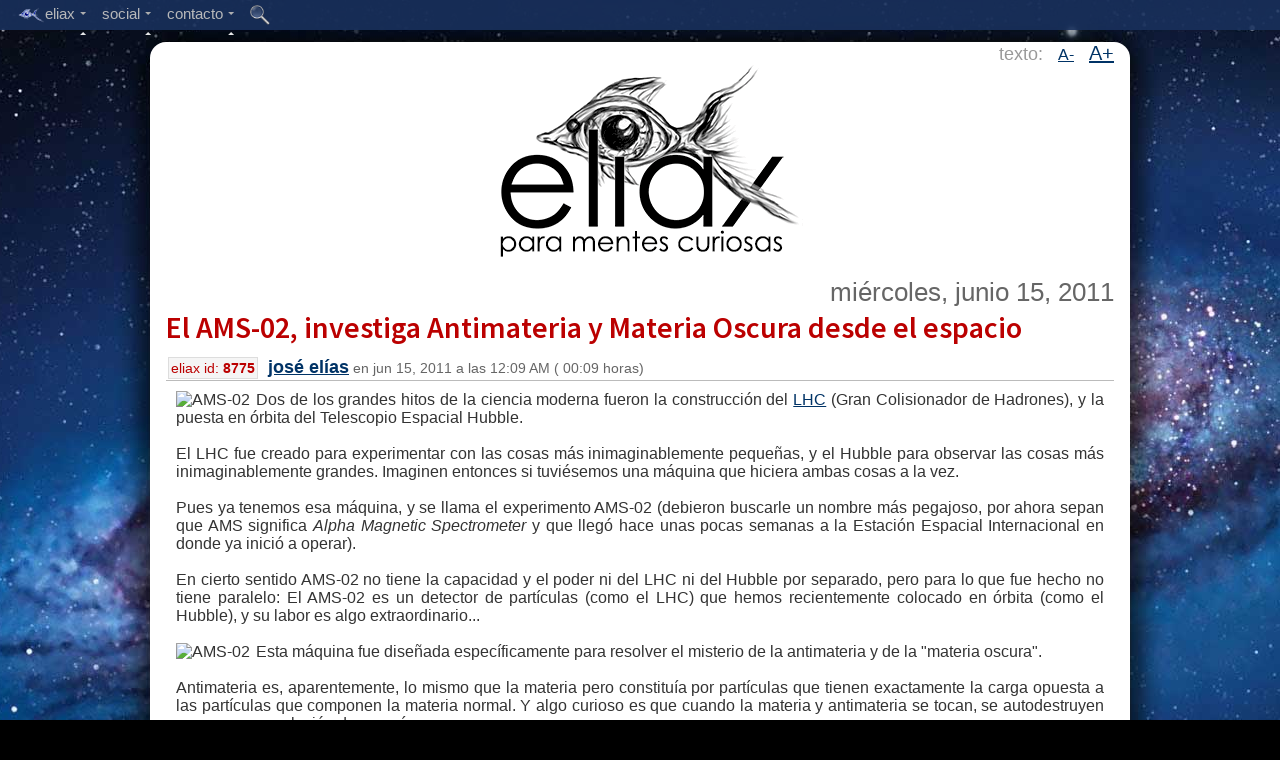

--- FILE ---
content_type: text/html;charset=UTF-8
request_url: https://www.eliax.com/index.cfm?post_id=8775
body_size: 68759
content:

 
 
	
	
	
	
	
    
	
    

	
 
	
	
 
 
 	
 	
 
 
 
 
	
 
 

 

	


 
 
 
	
	



	


 





    

    
    
        
        
            
        
        
    
    
        
    

    

    
    

    
	
	




    

    
        
    


    
    

    

    
    
    
    

    

    

    

    


    


    


    





    

    
        
        









    

    
        
    


    
    
        
        
        
        
    

    
    
    
    
    


    
    
    




    
    
    


    
    



    <!DOCTYPE html>
    <!--[if lt IE 7]>      <html class="no-js lt-ie9 lt-ie8 lt-ie7"> <![endif]-->
    <!--[if IE 7]>         <html class="no-js lt-ie9 lt-ie8"> <![endif]-->
    <!--[if IE 8]>         <html class="no-js lt-ie9"> <![endif]-->
    <!--[if gt IE 8]><!--> <html class="no-js"> <!--<![endif]--><head>
            <meta charset="utf-8">
            <meta http-equiv="X-UA-Compatible" content="IE=edge,chrome=1">
            
            <title>
                
                    :: eliax.com - El AMS-02, investiga Antimateria y Materia Oscura desde el espacio
                
            </title>
            
            
        
            
            <META NAME="description" content="eliax, Para Mentes Curiosas..." />

<META NAME="keywords" content="eliax, eliax.com, mentes curiosas, tecnologÃ­a, ciencia, Amazon, Google, Android, Nexus, Apple, iOS, Mac, OS X, iOS X, iTunes, Facebook, iPhone, iPad, iPod, Kindle Fire, video juegos, videojuegos, video-juegos, cine, film, DVD, Blu-ray, celular, mp3, HDTV, UHD, UHDTV, Ultra HD, WiFi, Bluetooth, Java, Linux, PHP, MySQL, Node.js, Samsung, Galaxy, IBM, Microsoft, Windows 8, Windows Phone 8, Skype, eBay, H.264, H.265, VoIP, Internet, Robots, gadgets, gizmos, nube, cloud computing, predicciones, arquitectura, biologÃ­a, mecÃ¡nica quÃ¡ntica, inteligencia artificial, nanotecnologÃ­a, AI, IA, Singularidad, Singularity, teorÃ­a de cuerdas, string theory, cosmos, universo, relatividad, mÃ¡quinas, inventos, ideas, cultura, pelÃ­culas, futuro, HTC, LG, Sony" />
        
            
            <meta name="viewport" content="width=device-width">
            
            
            <meta name="apple-mobile-web-app-capable" content="yes">
            

            
            

<link rel="icon" type="image/png" href="/favicon.png">
<link rel="Shortcut Icon" href="/favicon.png">

<link rel="apple-touch-icon" href="/touch-icon-iphone.png" /> 
<link rel="apple-touch-icon" sizes="72x72" href="/touch-icon-ipad.png" />
<link rel="apple-touch-icon" sizes="114x114" href="/touch-icon-iphone-retina.png" />
<link rel="apple-touch-icon" sizes="144x144" href="/touch-icon-ipad-retina.png" />

            
            
            
            <script type='text/javascript' src='//code.jquery.com/jquery-1.6.4.js'></script>
            
            
        
            
            
            
            
            <link href='//fonts.googleapis.com/css?family=Source+Sans+Pro:300,400,600' rel='stylesheet' type='text/css'>
            
            
            <script type="text/javascript">
            if (document.images) {
                img1 = new Image();
                img1.src = "http://reinventa.com/eliax/images_website/eliax_logo_top_001.gif";
            }
            </script>
            
            
            
            <script type="text/javascript">
                

                function toggleBody(aPostID)
                {
                    
                    
                    $("#body_ext_" + aPostID).show();
                    $("#body_ext_link_" + aPostID).hide();
        
                }
                
                function toggleRelated(aPostID)
                {
                    
                    
                    $("#related_ext_" + aPostID).show();
                    $("#related_ext_link_" + aPostID).hide();
        
                }
            </script>
            
            

            
            
            
            
                
                <link rel="stylesheet" type="text/css" href="/stylesheet_main_desktop.css" />	
            
            
            
            
            <link rel="alternate" type="application/rss+xml" title=":: Eliax - Para Mentes Curiosas :: - RSS/Atom Feed" href="//feedproxy.google.com/eliax">
            
            
            
            
            
            
            
            
            
            
            
            
            <script type="text/javascript" src="/Scripts/include_top_menu_002.js"></script>
            
            
            <script type="text/javascript">
            
                    $('document').ready(function(){
                        
                        
                        $('.menu').fixedMenu();
                        
                        
                        var hash_anchor = window.location.hash.substring(1);
                        if (hash_anchor != '')
                        {
                            var aTag = $("a[name='"+ hash_anchor +"']");
                            $('html,body').animate({scrollTop: aTag.offset().top-20},'slow');
                        }
                        
                        
                        
                        
                        
                        
                        // Reset Font Size
                        var originalFontSizeTitle = $('.post_title_font').css('font-size');
                        var originalFontSizeBody = $('.post_body').css('font-size');
                            $(".resetFont").click(function(){
                            $('.post_title_font').css('font-size', originalFontSizeTitle);
                            $('.post_body').css('font-size', originalFontSizeBody);
                        });
                        
                        // Increase Font Size
                        $(".increaseFont").click(function(){
                            
                            var currentFontSizeTitle = $('.post_title_font').css('font-size');
                            var currentFontSizeTitleNum = parseFloat(currentFontSizeTitle, 10);
                            var newFontSizeTitle = currentFontSizeTitleNum*1.2;
                            $('.post_title_font').css('font-size', newFontSizeTitle);
                            
                            
                            var currentFontSizeBody = $('.post_body').css('font-size');
                            var currentFontSizeBodyNum = parseFloat(currentFontSizeBody, 10);
                            var newFontSizeBody = currentFontSizeBodyNum*1.2;
                            $('.post_body').css('font-size', newFontSizeBody);
                            
                            
                            return false;
                        });
                        
                        // Decrease Font Size
                        $(".decreaseFont").click(function(){
                            
                            var currentFontSizeTitle = $('.post_title_font').css('font-size');
                            var currentFontSizeTitleNum = parseFloat(currentFontSizeTitle, 10);
                            var newFontSizeTitle = currentFontSizeTitleNum*0.8;
                            $('.post_title_font').css('font-size', newFontSizeTitle);
                            
                            
                            var currentFontSizeBody = $('.post_body').css('font-size');
                            var currentFontSizeBodyNum = parseFloat(currentFontSizeBody, 10);
                            var newFontSizeBody = currentFontSizeBodyNum*0.8;
                            $('.post_body').css('font-size', newFontSizeBody);
                            
                            return false;
                        });
                        
                        
                        
                        
                        
                        
                        
            
                    });

            </script>

            
            
            
            
            
            
            
            
            
            
            <script type="text/javascript">var switchTo5x=true;</script>
            <script type="text/javascript" src="//w.sharethis.com/button/buttons.js"></script>
            <script type="text/javascript">stLight.options({publisher: "a0da6136-123c-475c-83dc-e96fb6a8f5bd", doNotHash: true, doNotCopy: true, hashAddressBar: false, lang:'es'});</script>
            
        
        </head>
        
        
        
        <body>
        
        
        
        
        
        
        
        
        
        
        
        
        
        
        
    
    <div class="menu">
    
        <ul>
    
            
    
    		
            
           <li>
    
            <a href="#"><img src="http://reinventa.com/eliax/images_website/eye_004.png" width="27" height="16" align="absmiddle" border="0">eliax<span class="arrow"></span></a>
    
            
    
    		<ul>
    
                <li><a href="/index.cfm">inicio</a></li>
                <li><div class="mid-line"></div></li>   
                <li><a href="/acerca_de_eliax.cfm">acerca de eliax</a></li>
                <li><a href="/staff.cfm">staff de eliax</a></li>
                <li><div class="mid-line"></div></li>
                <li><a href="/maquinas_en_el_paraiso.cfm">m&aacute;quinas en el para&iacute;so</a></li>
                <li><div class="mid-line"></div></li>
                <li><a href="/indice_eliax_de_tendencias.cfm">&iacute;ndice eliax de tendencias</a></li>
				
                <li><a href="/articulos_mas_activos.cfm">art&iacute;culos m&aacute;s activos</a></li>
                
            </ul>
    
          </li>
          
    
          <li>
    
            <a href="#">social<span class="arrow"></span></a>
    
            
    
    		<ul>
    
                <li><a target="_blank" href="http://www.twitter.com/eliax">@eliax en Twitter</a></li>    
                <li><a target="_blank" href="http://www.facebook.com/groups/eliax">grupo eliax en Facebook</a></li>
                <li><a target="_blank" href="https://www.facebook.com/eliax.fans">fan page eliax en Facebook</a></li>
                <li><a target="_blank" href="http://plus.google.com/communities/101963143838553065585">comunidad eliax en Google+</a></li>
                <li><a target="_blank" href="http://www.instagram.com/eliax">eliax en Instagram</a></li>
                <li><a target="_blank" href="http://www.youtube.com/user/eliaxtv">eliax en YouTube</a></li>
                
                <li><div class="mid-line"></div></li>
                
                <li><a target="_blank" href="http://feedproxy.google.com/eliax">eliax via RSS</a></li>
    			
            </ul>
    
          </li>
          
          
          <li>
    
            <a href="#">contacto<span class="arrow"></span></a>
    
            
    
    		<ul>
    
                <li><a href="/contacto.cfm?type=1">enviar noticia a eliax</a></li>
                <li><a href="/contacto.cfm?type=2">preguntar a eliax</a></li>
                <li><a href="/contacto.cfm?type=3">invitar a eliax</a></li>
                <li><a href="/contacto.cfm?type=4">anunciar en eliax</a></li>
    
				<li><div class="mid-line"></div></li>
                
                <li><a href="/contacto.cfm?type=5">enviar sugerencia</a></li>
                <li><a href="/contacto.cfm?type=6">reportar problema</a></li>
                
                <li><div class="mid-line"></div></li>
                
                <li><a href="/contacto.cfm?type=0">mensaje gen&eacute;rico</a></li>
                
                <li><div class="mid-line"></div></li>
                
                <li><a href="mailto:contacto@eliax.com">contacto@eliax.com</a></li>
    
            </ul>
    
          </li>
          
    	
       
          <li class="single-link">
    
            <a href="/buscar.cfm"><img src="http://reinventa.com/eliax/images_website/icon_search_002.png" width="20" height="20" border="0" align="absmiddle"></a>
    
            </li>
        
        
    
	
	
        </ul>
    </div>
    
        
        
        
        
        <div id="spacer_top" style="clear:both; border:0px; padding-top:4px; height:38px; width:100%" align="center">
        </div>
    
        
        
        <div id="main_content" align="center"; style="clear:both;">
        
        
        
        
            <!--[if lt IE 7]>
                <p class="chromeframe">Est&aacute;s utilizando un navegador web obsoleto. <a href="//browsehappy.com/">Actuaqliza en este enlace tu navegador</a> o <a href="//www.google.com/chromeframe/?redirect=true">instala el Google Chrome Frame</a> como soluci&oacute;n alterna.</p>
            <![endif]-->
            
            

            <!-- Add your site or application content here -->
            
            
            
            
            
            
            
            
            
            
        
            
            
            
            
            
            
            
            
            
            
            
                
                <div style="clear:both; width:100%; align="center">
                    
                    
                    
                    
                    
                    
                    
                    
                    
                    <div id="changeFont" class="changeFontSize">texto: 
                    &nbsp;
                    
                    <a href="#" class="decreaseFont">A-</a>
                    &nbsp;
                    <a href="#" class="increaseFont">A+</a>                
                    </div>
                    
                    
                    
                    
                    
                    
                    <a href="/index.cfm" title="eliax.com"><img src="http://reinventa.com/eliax/images_website/eliax_logo_top_001.gif" width="325" height="196" alt="eliax" border="0" align="center"></a>
                    
                    
                    
                    <br>
                    
                    
                </div>
                
        
            <br>
        

        
        
        
        
            
        
        <div style="clear:both; width:100%; background-color:#FFF">
                
                
                
                    
                    
                    <div id="post_content">
                    
                    
                        
                        
                        
                        
                        
                        
                            

                            
                            


                        
                            <table class="post_table" cellpadding="0" cellspacing="0">
                            <tr>
                                <td>
                                
                                        
                                        			
        
                                            
                                            <div align="right">
                                            
                                            <span class="post_date_font">			
        miércoles, junio 15, 2011</span>
                                            
                                            
                                            
                                            </div>
                                        
                                        
                                        
                                        
                                        
                                        
                                        
                                        
                                        
                                        
                                        <div class="post_title" align="left">
                                            <span class="post_title_font"><a href="/index.cfm?post_id=8775">El AMS-02, investiga Antimateria y Materia Oscura desde el espacio</a></span><br />
                                            <span class="post_id_box">eliax id: <b>8775</b></span> 
                                            <span class="post_title_footer_font"><b><font size="+1"><a href="/staff.cfm">josé elías</a></font></b> en 			
        jun 15, 2011 a las 			
        12:09 AM (			
        00:09 horas)</span>
                                                    
                                        
                                        </div>
                                        
                                        
                                        
                                    </td>
                                </tr>
                                
                                
                                <tr>
                                    <td>
                                        
                                        
                                        
                                        <div align="justify" class="post_body">
                                            <img src="http://www.popsci.com/files/imagecache/article_image_large/articles/cargobay.jpg" align="left" class="img_post" alt="AMS-02">Dos de los grandes hitos de la ciencia moderna fueron la construcción del <a href="/index.cfm?post_id=1084" title="El LHC, ¿la creación más sublime jamás realizada por la humanidad?">LHC</a> (Gran Colisionador de Hadrones), y la puesta en órbita del Telescopio Espacial Hubble.<br /><br />El LHC fue creado para experimentar con las cosas más inimaginablemente pequeñas, y el Hubble para observar las cosas más inimaginablemente grandes. Imaginen entonces si tuviésemos una máquina que hiciera ambas cosas a la vez.<br /><br />Pues ya tenemos esa máquina, y se llama el experimento AMS-02 (debieron buscarle un nombre más pegajoso, por ahora sepan que AMS significa <i>Alpha Magnetic Spectrometer</i> y que llegó hace unas pocas semanas a la Estación Espacial Internacional en donde ya inició a operar).<br /><br />En cierto sentido AMS-02 no tiene la capacidad y el poder ni del LHC ni del Hubble por separado, pero para lo que fue hecho no tiene paralelo: El AMS-02 es un detector de partículas (como el LHC) que hemos recientemente colocado en órbita (como el Hubble), y su labor es algo extraordinario...<br /><br /><img src="http://upload.wikimedia.org/wikipedia/commons/thumb/8/80/Alpha_Magnetic_Spectrometer_-_02.jpg/250px-Alpha_Magnetic_Spectrometer_-_02.jpg" align="left" class="img_post" alt="AMS-02" />Esta máquina fue diseñada específicamente para resolver el misterio de la antimateria y de la "materia oscura".<br /><br />Antimateria es, aparentemente, lo mismo que la materia pero constituía por partículas que tienen exactamente la carga opuesta a las partículas que componen la materia normal. Y algo curioso es que cuando la materia y antimateria se tocan, se autodestruyen en una gran explosión de energía.<br /><br />Pero he aquí lo extraño: Según teorías actuales, al inicio de nuestro universo, en el momento del <i>Big Bang</i>, debió existir exactamente la misma cantidad de materia que de antimateria, por lo que si nos llevamos de lo observado (es decir, que ambas se destruyen), entonces el Universo como lo conocemos no debería existir ya que estas dos cosas debieron aniquilarse muchísimo antes de siquiera poder existir la luz en nuestro Universo.<br /><br />Obviamente, estamos aquí vivos investigando este fenómeno, por lo que "algo no anda bien" en nuestros cálculos. Por alguna razón, es posible que existiera una ultra-minúscula parte más de materia que de antimateria, y eso hizo toda la diferencia para que existiera el universo como lo conocemos.<br /><br />Otra teoría es que quizás exista antimateria todavía en grandes cantidades, incluso podrían existir galaxias enteras compuestas de antimateria, con estrellas, planetas, seres vivos, etc. O incluso otra teoría contempla que esta antimateria se desplazó a un universo paralelo.<br /><br />Sea lo que sea, la labor del AMS-02 es precisamente hacer mediciones ultra-precisas (sus instrumentos pueden detectar una anti-partícula en un mar de miles de millones de partículas), con el fin de poder afinar mejor las teorías actuales, o simplemente descartar algunas teorías y favorecer otras.<br /><br />De paso, el AMS-02 también estudiará el fenómeno de la "Materia Oscura", la cual se cree es unas 6 veces más abundante que la material visible, pero que sin embargo no la podemos detectar directamente. El AMS-02 también ayudará a descifrar el misterio de la Materia Oscura, e incluso quizás nos de pistas sobre como detectarla directamente.<br /><br />Al final del día sin embargo, los científicos de todo el mundo están bastante emocionados por este experimento, pues existe cierto positivismo de que con este instrumento vamos por fin a dar con la solución a estos curiosos acertijos que aclararían una duda más sobre nuestra existencia en el cosmos...<br /><br /><i>¡Gracias al lector Rubén Parolla por la alerta sobre el AMS-02!</i><br /><br /><a href="http://www.ams02.org/" title="">Página oficial del AMS-02</a> (versión para el público en general)<br /><br /><a href="http://ams.cern.ch/" title="">Página oficial del AMS-02</a> (versión para científicos)<br /><br /><a href="http://www.popsci.com/technology/article/2011-04/worlds-biggest-space-experiment-poised-launch-ready-find-dark-matter-and-alternate-universes" title="">artículo sobre el AMS-02</a><br /><br /><a href="http://www.nytimes.com/2010/11/17/science/space/17dark.html?_r=1&pagewanted=all" title="">artículo sobre Sam Ting, uno de los principales científicos liderando estos experimentos</a><br /><br />Video sobre anti-partículas a continuación (<a href="http://www.youtube.com/watch?v=mOKJXJ8BsSk&eurl=http://eliax.com" title="">enlace YouTube</a>)...<br /><iframe width="640" height="390" src="http://www.youtube.com/embed/mOKJXJ8BsSk?rel=0" frameborder="0" allowfullscreen></iframe><br /><br />Video sobre materia oscura a continuación (<a href="http://www.youtube.com/watch?v=pZGbopE-X2k&eurl=http://eliax.com" title="">enlace YouTube</a>)...<br /><iframe width="640" height="390" src="http://www.youtube.com/embed/pZGbopE-X2k?rel=0" frameborder="0" allowfullscreen></iframe>
                                        
                                            
                                            <br>
                                            <br>
                                            <font color="gray" size="-1">autor: <b>josé elías</b></font>
                                            
                                            
                                            
                                            
                                            
                                            
                                            
                                            
                                        </div>
                                    </td>
                                </tr>
                                
                                
                                
                                
                                
                                
                                
                                
                                
                                    
                                    
                                    
                                            
                                    

                                    
                                    
                                        
                                        <tr valign="middle">
                                            <td class="post_footer" valign="middle" align="left">             
                                                
                                                
                                            <span class="comments_count_font"><a href="/index.cfm?post_id=8775#comments"><img src="http://reinventa.com/eliax/images_website/icon_comments_005.png" border="0" align="absmiddle"> 22 comentarios</a>
                                                
                                                
                                                
                                                
                                                			
        
                                                </span>
                                                </td>
                                        </tr>
                                        
                                        <tr valign="middle">
                                            <td class="post_footer" valign="middle">
                                                
                                                
                                                <span class='st_twitter_vcount' displayText='Twitter' st_url="//www.eliax.com/index.cfm?post_id=8775" st_title="El AMS-02, investiga Antimateria y Materia Oscura desde el espacio" st_via='eliax'></span>
                                                <span class='st_facebook_vcount' displayText='Facebook' st_url="//www.eliax.com/index.cfm?post_id=8775" st_title="El AMS-02, investiga Antimateria y Materia Oscura desde el espacio"></span>
                                                <span class='st_fblike_vcount' displayText='Like' st_url="//www.eliax.com/index.cfm?post_id=8775" st_title="El AMS-02, investiga Antimateria y Materia Oscura desde el espacio"></span>
                                                
                                                
                                                
                                                
                                                
                                                
                                            </td>
                                        </tr>
                                        
                                    
                                        
                                        
                                        
                                        
                                        
                                        
                                        <tr>
                                            <td class="post_footer">
                                                    <img src="http://reinventa.com/eliax/images_website/icon_tag_000.gif" border="0"> 
                                                    
                                                    
        
        
        
        
        
        
            
            
                
            
        
            
            
                
            
        
            
            
        
        
        <a href='index.cfm?tag_id=6'>Ciencia</a> , <a href='index.cfm?tag_id=23'>Tecnología Espacial</a> , <a href='index.cfm?tag_id=35'>Videos</a>
                                                    
                                                    
                                            </td>
                                        </tr>
                                        
                                        
                                        
                                        
                                        <tr>
                                            <td valign="top" align="left">
                                            







	
         
        <div class="related_posts_div">
            
                <b>Previamente en eliax:</b><br />
                
                    <a href="/index.cfm?post_id=1084">El LHC, ¿la creación más sublime jamás realizada por la humanidad?</a> (			
        may 24, 2006)<br />
                
                    <a href="/index.cfm?post_id=4548">Edad del Universo: 13,730 millones de años, +/- 120 millones</a> (			
        mar 8, 2008)<br />
                
                    <a href="/index.cfm?post_id=5417">Dentro de 5 minutos inicia la secuencia de inicio del LHC</a> (			
        sept 9, 2008)<br />
                
                    <a href="/index.cfm?post_id=5531">¿Por qué gastar tanto dinero en experimentos científicos? Respuesta.</a> (			
        sept 25, 2008)<br />
                
                    <a href="/index.cfm?post_id=6623">Una cita bastante conmovedora sobre el LHC</a> (			
        may 15, 2009)<br />
                
                    <a href="/index.cfm?post_id=7244">GRAN HITO EN LA CIENCIA: El LHC genera sus primeras colisiones de partículas</a> (			
        nov 23, 2009)<br />
                
                    <a href="/index.cfm?post_id=7265">Los 64 inventos (y descubrimientos) más importantes de la humanidad</a> (			
        nov 30, 2009)<br />
                
                    <a href="/index.cfm?post_id=8250">GRAN HITO: El LHC recrea un mini Big Bang similar al que dio origen a nuestro Universo</a> (			
        nov 9, 2010)<br />
                
                    <a href="/index.cfm?post_id=8272">Científicos logran atrapar anti-materia por primera vez</a> (			
        nov 17, 2010)<br />
                
                    <a href="/index.cfm?post_id=8295">GRAN HITO: El LHC recrea estado del Universo antes de existir los átomos</a> (			
        nov 26, 2010)<br />
                
                    <a href="/index.cfm?post_id=8585">El LHC podría convertirse en una máquina del tiempo</a> (			
        mar 18, 2011)<br />
                
                    <a href="/index.cfm?post_id=8638">Metamateriales simulan el Big Bang, la linea del tiempo y entropía</a> (			
        abr 11, 2011)<br />
                
                    <a href="/index.cfm?post_id=8666">Reflexiones 25: El Arca del Conocimiento Universal...</a> (			
        may 3, 2011)<br />
                
                    <a href="/index.cfm?post_id=8738">El LHC crea la materia más densa del Universo fuera de Agujeros Negros</a> (			
        may 26, 2011)<br />
                
                    <a href="/index.cfm?post_id=8770">Por que es importante que capturaran antimateria por más de 15 minutos</a> (			
        jun 10, 2011)<br />
                
                
                    <br />
                
            
            
            
                <b>Posteriormente en eliax:</b><br />
                
                    <a href="/index.cfm?post_id=8890">Descubren cinturón de anti-protones alrededor de la Tierra</a> (			
        ago 8, 2011)<br />
                
                    <a href="/index.cfm?post_id=9338">Encuentran nueva partícula: El Fermión Majorana. ¿Materia Oscura?</a> (			
        abr 14, 2012)<br />
                
                    <a href="/index.cfm?post_id=9542">EXTRAORDINARIO HITO: Científicos del CERN (LHC) anuncian Bosón de Higgs!!!</a> (			
        jul 4, 2012)<br />
                
                    <a href="/index.cfm?post_id=10122">GRAN HITO: Posible rastro de Materia Oscura del universo encontrada indirectamente</a> (			
        abr 4, 2013)<br />
                
                    <a href="/index.cfm?post_id=10686">Sobre el LHC y cómo visitarlo virtualmente por el asombroso Google Street View</a> (			
        oct 4, 2013)<br />
                
                    <a href="/index.cfm?post_id=10909">GRAN HITO: Producen el primer haz de anti-hidrógeno. Explicación eliax</a> (			
        ene 22, 2014)<br />
                
                <br />
            
        </div>
    
    
    

                                            </td>
                                        </tr>
                                        
                                        
                                        
                                
                                
                                            
                                    
                                        
                                			
        
                                
                                
                                
                                
                                
                                
                                
                                
                                
                                
                                
                                <tr>
                                    <td>
                                            <a name="comments"></a>
                                    </td>
                                </tr>
                                
            
            
                                
                                
                                                    
                                
                                
                                
                                
                                    <tr>
                                        <td>
                                            





	
    

























<br />
<b>Comentarios</b>
<hr />




<ul class="ul_comment">


	
	
	
	
	
	<li>
	<a name="c803106"></a>
	
	<div class="comment_body" align="left">
		
        <br />
		Y, como siempre, lo que se ve en películas de ciencia ficción se va haciendo posible poco a poco... :)<br />
	</div>

	
	<div class="comment_footer" align="left" >
		<a href="#c803106" title="Enlace al comentario">#1</a> 
		
	Pedro01
	
		
	 
	- junio 15, 2011
	- 02:20 AM (02:20 horas) 
	
	
	(<a href="#CommentForm" onclick="document.getElementById('reply_to_comment_id').value='803106';">responder</a>) 
	
	
	
     
	</div>
	
	

	</li>
	
	
	

	
	
	
		<ul class="ul_comment">
		
	
	
	
	<li>
	<a name="c803150"></a>
	
	<div class="comment_body" align="left">
		
        <br />
		No es mi intención trolear, me gustaría que vieran esto y después juzgasen, es un estudio que demuestra que el CALENTAMIENTO GLOBAL NO EXISTE.<br />Aquí el estudio:<br />federicoruizdelobera.blogspot.es/1293319320/<br />Y aquí el documental:<br />goo.gl/WFM80<br />
	</div>

	
	<div class="comment_footer" align="left" >
		<a href="#c803150" title="Enlace al comentario">#1.1</a> 
		
			<a href="mailto:wurifrorek[arroba]gmail.com">WuriK</a>
		
		
			
				(<a href="http://kuwra.es">enlace</a>)
			
		
	 
	- junio 16, 2011
	- 12:20 AM (00:20 horas) 
	
	
	(<a href="#CommentForm" onclick="document.getElementById('reply_to_comment_id').value='803150';">responder</a>) 
	
	
	
     
	</div>
	
	

	</li>
	
	
	

	
	
	
		
		

				
		
			</ul>
		

	
	
	
	<li>
	<a name="c803112"></a>
	
	<div class="comment_body" align="left">
		
        <br />
		Solo una pequeña correcion en el parrafo 8:<br /><br />ultra-minúscula parte más de materia que de materia...<br /><br />deberia ser:<br /><br />ultra-minúscula parte más de materia que de anti-materia.<br />
	</div>

	
	<div class="comment_footer" align="left" >
		<a href="#c803112" title="Enlace al comentario">#2</a> 
		
	Yenssen
	
		
	 
	- junio 15, 2011
	- 03:44 AM (03:44 horas) 
	
	
	(<a href="#CommentForm" onclick="document.getElementById('reply_to_comment_id').value='803112';">responder</a>) 
	
	
	
     
	</div>
	
	

	</li>
	
	
	

	
	
	
	
	
	<li>
	<a name="c803116"></a>
	
	<div class="comment_body" align="left">
		
        <br />
		al final tenian razon los griegos, lo unico que en vez de antimateria lo llamaban eter. gran articulo y gran avance<br />
	</div>

	
	<div class="comment_footer" align="left" >
		<a href="#c803116" title="Enlace al comentario">#3</a> 
		
	run-run
	
		
	 
	- junio 15, 2011
	- 06:52 AM (06:52 horas) 
	
	
	(<a href="#CommentForm" onclick="document.getElementById('reply_to_comment_id').value='803116';">responder</a>) 
	
	
	
     
	</div>
	
	

	</li>
	
	
	

	
	
	
	
	
	<li>
	<a name="c803122"></a>
	
	<div class="comment_body" align="left">
		
        <br />
		Por favor lee lo que acabas de escribir Eliax, solo hablas de hipotesis, presunciones, ocurrencias, teorias. Nunca algo concreto, obviamente porque no hay información concreta y demostrable sobre el origen del universo...o será que te niegas a aceptar la realidad sobre su creación? Los verdaderos cientificos no lo niegan en privado.<br />
	</div>

	
	<div class="comment_footer" align="left" >
		<a href="#c803122" title="Enlace al comentario">#4</a> 
		
			<a href="mailto:clarks[arroba]hotmail.com">clark</a>
		
		
	 
	- junio 15, 2011
	- 10:28 AM (10:28 horas) 
	
	
	(<a href="#CommentForm" onclick="document.getElementById('reply_to_comment_id').value='803122';">responder</a>) 
	
	
	
     
	</div>
	
	

	</li>
	
	
	

	
	
	
		<ul class="ul_comment">
		
	
	
	
	<li>
	<a name="c803126"></a>
	
	<div class="comment_body" align="left">
		
        <br />
		Obvious troll is obvious.<br />
	</div>

	
	<div class="comment_footer" align="left" >
		<a href="#c803126" title="Enlace al comentario">#4.1</a> 
		
			<a href="mailto:zequez[arroba]gmail.com">Zequez</a>
		
		
			
				(<a href="http://zequez.com">enlace</a>)
			
		
	 
	- junio 15, 2011
	- 11:13 AM (11:13 horas) 
	
	
	(<a href="#CommentForm" onclick="document.getElementById('reply_to_comment_id').value='803126';">responder</a>) 
	
	
	
     
	</div>
	
	

	</li>
	
	
	

	
	
	
	
	
	<li>
	<a name="c803129"></a>
	
	<div class="comment_body" align="left">
		
        <br />
		clark,<br /><br />Eso es precisamente lo bueno de la ciencia. Cuando no sabemos algo lo catalogamos como "hipótesis, presunciones, ocurrencias, teorias", y no hasta que se pruebe lo contrario lo convertimos en "leyes" o "fórmulas" que puedan producir predicciones y experimentos verificables por terceros.<br /><br />Lo más asombroso sin embargo es que te quejas de ello, y sin embargo en tus palabras aparentas querer decir que tu sí sabes de dónde provino el universo con total certeza.<br /><br />Así que, para beneficio de nosotros los meros mortales que no tenemos tu capacidad de ver "la realidad", ¿podrías compartir con nosotros cuál es esa "realidad" que desconocemos, y de paso POR QUÉ estás seguro de ello?<br /><br />Muchísimas gracias de antemano. Los lectores y yo esperamos con ansias tu respuesta. :)<br />
	</div>

	
	<div class="comment_footer" align="left" style="background-color:#FFC">
		<a href="#c803129" title="Enlace al comentario">#4.2</a> 
		
			<a href="mailto:contacto[arroba]eliax.com"><b>José Elías</b></a>
		
		
			
				(<a href="http://eliax.com">enlace</a>)
			
		
	 
	- junio 15, 2011
	- 12:50 PM (12:50 horas) 
	
	
	(<a href="#CommentForm" onclick="document.getElementById('reply_to_comment_id').value='803129';">responder</a>) 
	
	
	
     
	</div>
	
	

	</li>
	
	
	

	
	
	
		<ul class="ul_comment">
		
	
	
	
	<li>
	<a name="c803130"></a>
	
	<div class="comment_body" align="left">
		
        <br />
		Jajaja +1<br />
	</div>

	
	<div class="comment_footer" align="left" >
		<a href="#c803130" title="Enlace al comentario">#4.2.1</a> 
		
	feDe
	
		
	 
	- junio 15, 2011
	- 01:03 PM (13:03 horas) 
	
	
	(<a href="#CommentForm" onclick="document.getElementById('reply_to_comment_id').value='803130';">responder</a>) 
	
	
	
     
	</div>
	
	

	</li>
	
	
	

	
	
	
	
	
	<li>
	<a name="c803137"></a>
	
	<div class="comment_body" align="left">
		
        <br />
		+1. La explicación debe soportar el metodo cientifico, o sea, poder ser demostrada una y otra vez a travez de un experimento. Confiamos en ti, no nos defraudes Clark.<br />
	</div>

	
	<div class="comment_footer" align="left" >
		<a href="#c803137" title="Enlace al comentario">#4.2.2</a> 
		
	Carlos Silva
	
		
	 
	- junio 15, 2011
	- 02:50 PM (14:50 horas) 
	
	
	(<a href="#CommentForm" onclick="document.getElementById('reply_to_comment_id').value='803137';">responder</a>) 
	
	
	
     
	</div>
	
	

	</li>
	
	
	

	
	
	
		
		

				
		
			</ul>
		

	
	
	
	<li>
	<a name="c803146"></a>
	
	<div class="comment_body" align="left">
		
        <br />
		La  fe es la fe...  y la ciencia es la ciencia.<br />hoy tienen sus broncas manana quizás se den la mano.<br /><br />Te apoyo en la parte donde dices que hay muchos cientificos que son creacionistas (en secreto), en el documental "el universo elegante" ví un cientifico decir que no le gustaba la idea de que el universo surgiera de la nada.<br />-"no me gusta la nada"<br /> y luego continuo diciendo que tampoco le gustaba la idea de un universo sin un inicio. <br />-"un universo sin un inicio... es como si no tubiera una explicación"<br />Supe entonces que no simpatizaba ni con la teoria del big bang ni con teorias de universo ondulante.<br /><br />Claro ninguno de esos cientificos se atreveria a decir abiertamente que se inclina al creacionismo<br />eso si no.<br />
	</div>

	
	<div class="comment_footer" align="left" >
		<a href="#c803146" title="Enlace al comentario">#4.3</a> 
		
			<a href="mailto:dionisafe-social[arroba]yahoo.com">Dionys</a>
		
		
	 
	- junio 15, 2011
	- 09:22 PM (21:22 horas) 
	
	
	(<a href="#CommentForm" onclick="document.getElementById('reply_to_comment_id').value='803146';">responder</a>) 
	
	
	
     
	</div>
	
	

	</li>
	
	
	

	
	
	
		
		

				
		
			</ul>
		

	
	
	
	<li>
	<a name="c803125"></a>
	
	<div class="comment_body" align="left">
		
        <br />
		Me gusta la idea del Universo paralelo hecho de antimateria, como si al crear materia se generara antimateria en igual cantidad, entonces el Universo no sería más que una fluctuación del vacío, que generó energía positiva de una lado y su equivalente negativa del otro y que en realidad no existe nada.<br /><br />Obvio que no tengo ninguna base científica para apoyar esto, pero me gusta jajaja.<br /><br />A esperar para ver que descubren se ha dicho ^^<br />
	</div>

	
	<div class="comment_footer" align="left" >
		<a href="#c803125" title="Enlace al comentario">#5</a> 
		
			<a href="mailto:zequez[arroba]gmail.com">Zequez</a>
		
		
			
				(<a href="http://zequez.com">enlace</a>)
			
		
	 
	- junio 15, 2011
	- 11:13 AM (11:13 horas) 
	
	
	(<a href="#CommentForm" onclick="document.getElementById('reply_to_comment_id').value='803125';">responder</a>) 
	
	
	
     
	</div>
	
	

	</li>
	
	
	

	
	
	
		<ul class="ul_comment">
		
	
	
	
	<li>
	<a name="c803138"></a>
	
	<div class="comment_body" align="left">
		
        <br />
		Mmm, sería algo así como un universo Bipolar, como una barra imantada que tiene dos campos de cargas opuestas pero estan juntas en la misma barra.......por lo menos suena bien, tambien me gusta :-) Saludos.<br />
	</div>

	
	<div class="comment_footer" align="left" >
		<a href="#c803138" title="Enlace al comentario">#5.1</a> 
		
	Carlos Silva
	
		
	 
	- junio 15, 2011
	- 02:53 PM (14:53 horas) 
	
	
	(<a href="#CommentForm" onclick="document.getElementById('reply_to_comment_id').value='803138';">responder</a>) 
	
	
	
     
	</div>
	
	

	</li>
	
	
	

	
	
	
		
		

				
		
			</ul>
		

	
	
	
	<li>
	<a name="c803141"></a>
	
	<div class="comment_body" align="left">
		
        <br />
		Wao, pero por lo que he leido sobre materia oscura, todavia no se sabe nisiquiera cual es su composicion, de hecho no es perceptible a ningun isntrumento todavia, que asunto tan sofisticado es el universo.<br /><br />Tengo que dar credito a que eso de materia oscura podria ser el remanente de los choques de atomos a los que elias aveces se refiere, es decir, si somos el producto de choque de atomos, y millones de años de evolucion, eventualmente encontrariamos en la naturaleza cosas extrañas, que estan ahí pero que no parece nada organizado o con algun proposito. Es posible entonces que estemos disfrutando de los atomos que por coincidencia se combinaron para dar paso a nuestro mundo, y que la materia oscura no sea mas que aquellos atomos en en dicho choque no llegaron a organizarse.<br /><br />En el azar hay mas errores que aciertos y en el universo eso deberia mantenerse. aciertos = lo que percibimos; errores o desaciertos = Materia oscura.<br />
	</div>

	
	<div class="comment_footer" align="left" >
		<a href="#c803141" title="Enlace al comentario">#6</a> 
		
			<a href="mailto:elcompadre21[arroba]gmail.com">Robert</a>
		
		
	 
	- junio 15, 2011
	- 03:20 PM (15:20 horas) 
	
	
	(<a href="#CommentForm" onclick="document.getElementById('reply_to_comment_id').value='803141';">responder</a>) 
	
	
	
     
	</div>
	
	

	</li>
	
	
	

	
	
	
		<ul class="ul_comment">
		
	
	
	
	<li>
	<a name="c803147"></a>
	
	<div class="comment_body" align="left">
		
        <br />
		No sabemos cual es la compisición exacta de la materia oscura, pero si podemos medirla (en estimado) y conocemos algunas de sus caracteristicas, sabemos que es transparente... que ejerce un campo gravitatorio sobre las cosas...<br />
	</div>

	
	<div class="comment_footer" align="left" >
		<a href="#c803147" title="Enlace al comentario">#6.1</a> 
		
			<a href="mailto:dionisafe-social[arroba]yahoo.com">Dionys</a>
		
		
	 
	- junio 15, 2011
	- 09:29 PM (21:29 horas) 
	
	
	(<a href="#CommentForm" onclick="document.getElementById('reply_to_comment_id').value='803147';">responder</a>) 
	
	
	
     
	</div>
	
	

	</li>
	
	
	

	
	
	
		<ul class="ul_comment">
		
	
	
	
	<li>
	<a name="c803191"></a>
	
	<div class="comment_body" align="left">
		
        <br />
		el tema de la materia oscura no lo acabo de entender , simplemente no es perceptible a nuestra vision o no interactua en nada con lo que conocemos como materia ? , lo digo pensando que si estuviera repartida equitativamente deberiamos tenerla a nuestro alrededor ( nos afectaria directamente) y mas siendo tan abundante o solo se concentra en lugares lejanos al nuestro ?<br />
	</div>

	
	<div class="comment_footer" align="left" >
		<a href="#c803191" title="Enlace al comentario">#6.1.1</a> 
		
	dive
	
		
	 
	- junio 16, 2011
	- 11:05 AM (11:05 horas) 
	
	
	(<a href="#CommentForm" onclick="document.getElementById('reply_to_comment_id').value='803191';">responder</a>) 
	
	
	
     
	</div>
	
	

	</li>
	
	
	

	
	
	
		
		

				
		
			</ul>
		
			</ul>
		

	
	
	
	<li>
	<a name="c803194"></a>
	
	<div class="comment_body" align="left">
		
        <br />
		Estimados comentaristas, a veces es cuestión de razonar debidamente a partir de los hechos conocidos y de opiniones acreditadas también, por que no? No pretendo saber más que uds, cada uno tendrá sus razones y antecedentes para estar seguros de lo que "creen" pero piensen en esto: en el universo no hay caos, sino orden...<br />El estudio de la naturaleza del universo se denomina cosmología. Este término se deriva de dos palabras griegas —kosmos y logos— que indican ‘el estudio del orden o la armonía’. Es un nombre apropiado, pues orden es precisamente lo que los astrónomos encuentran, sea que investiguen el movimiento de los cuerpos celestes o la materia de la que se compone el cosmos.<br />Todo lo que hay en nuestro universo está en movimiento, pero no se trata de un movimiento errático ni imprevisible. Los planetas, las estrellas y las galaxias se mueven por el espacio siguiendo unas leyes físicas precisas, unas leyes que permiten a los científicos predecir ciertos fenómenos cósmicos con una exactitud infalible. Y por increíble que parezca, las cuatro fuerzas fundamentales que controlan el átomo más pequeño gobiernan también las galaxias más inmensas.<br />También se observa orden en la materia de la que se compone el universo. “La materia está [...] organizada en todas las escalas, desde lo muy pequeño hasta lo muy grande”, explica The Cambridge Atlas of Astronomy. Lejos de estar distribuida al azar, está estructurada de una manera ordenada: del mismo modo que existe una atracción que impide que los electrones se alejen de los protones, y los neutrones, del núcleo atómico, también existe una atracción mutua que mantiene unido un enorme cúmulo de galaxias.<br />¿Por qué se observa semejante orden y armonía en el universo? ¿Por qué existen leyes trascendentales que lo gobiernan? Además, en vista de que esas leyes tienen que haber existido antes del origen del universo —en caso contrario no podrían controlarlo—, la pregunta lógica es: ¿qué origen tienen dichas leyes?<br />
	</div>

	
	<div class="comment_footer" align="left" >
		<a href="#c803194" title="Enlace al comentario">#7</a> 
		
			<a href="mailto:clarks[arroba]hotmail.com">clark</a>
		
		
	 
	- junio 16, 2011
	- 11:41 AM (11:41 horas) 
	
	
	(<a href="#CommentForm" onclick="document.getElementById('reply_to_comment_id').value='803194';">responder</a>) 
	
	
	
     
	</div>
	
	

	</li>
	
	
	

	
	
	
	
	
	<li>
	<a name="c803196"></a>
	
	<div class="comment_body" align="left">
		
        <br />
		Ahora nos damos cuenta de que el mayor efecto de todos, el origen del universo, viola este dogma de fe”.<br />Un catedrático de la universidad de Oxford matizó un poco más la cuestión. “El origen del universo —dijo— es algo que el lector debe deducir por sí mismo, pero nuestra teoría precisa de Él.” No obstante, la Biblia deja totalmente zanjada la cuestión, pues identifica a “la primera causa” cuando dice: “En el principio Dios creó los cielos y la tierra”. (Génesis 1:1.)<br />
	</div>

	
	<div class="comment_footer" align="left" >
		<a href="#c803196" title="Enlace al comentario">#9</a> 
		
			<a href="mailto:clarks[arroba]hotmail.com">clark</a>
		
		
	 
	- junio 16, 2011
	- 11:43 AM (11:43 horas) 
	
	
	(<a href="#CommentForm" onclick="document.getElementById('reply_to_comment_id').value='803196';">responder</a>) 
	
	
	
     
	</div>
	
	

	</li>
	
	
	

	
	
	
	
	
	<li>
	<a name="c803197"></a>
	
	<div class="comment_body" align="left">
		
        <br />
		El famoso científico Isaac Newton llegó a la siguiente conclusión: “Este bellísimo sistema del sol, los planetas y los cometas solo podría dimanar del consejo y dominio de un Ser inteligente y poderoso”.<br />El físico Fred Hoyle dijo: “El origen del Universo, como la solución del cubo de Rubik, requiere una inteligencia”. La conclusión de que tiene que haber un Legislador sobrenatural está confirmada por lo que hoy se entiende acerca del origen del universo.<br />La pregunta fundamental: ¿cómo se originó el universo?<br />El físico teórico Stephen Hawking explica: “En el universo primitivo está la respuesta a la pregunta fundamental sobre el origen de todo lo que vemos hoy, incluida la vida”. ¿Cuál es exactamente el punto de vista científico actual sobre el universo primitivo?<br />En la década de los sesenta, los científicos detectaron una débil radiación de fondo que llegaba de todas partes del firmamento. Se dijo que se trataba de una reverberación procedente de la primera explosión, a la que los astrónomos denominaron Big Bang (Gran Explosión). Dicen que fue una explosión de tal envergadura, que su eco todavía podía percibirse miles de millones de años después.<br />Ahora bien, si el universo llegó a existir de repente debido a una explosión ocurrida entre 15.000 millones y 20.000 millones de años atrás —como creen hoy la mayoría de los físicos, aunque otros se oponen con vehemencia a esa teoría—, surge una pregunta crucial: ¿de dónde salió la energía original? En otras palabras, ¿qué hubo antes del Big Bang?<br />Esta es una pregunta que muchos astrónomos prefieren evitar. Uno de ellos confesó: “La ciencia ha demostrado que el mundo llegó a la existencia como resultado de fuerzas que parecen estar totalmente fuera de cualquier descripción científica. Este hecho preocupa a la ciencia porque choca con la religión científica (la religión de la causa y el efecto, la creencia de que todo efecto tiene una causa)<br />
	</div>

	
	<div class="comment_footer" align="left" >
		<a href="#c803197" title="Enlace al comentario">#10</a> 
		
			<a href="mailto:clarks[arroba]hotmail.com">clark</a>
		
		
	 
	- junio 16, 2011
	- 11:44 AM (11:44 horas) 
	
	
	(<a href="#CommentForm" onclick="document.getElementById('reply_to_comment_id').value='803197';">responder</a>) 
	
	
	
     
	</div>
	
	

	</li>
	
	
	

	
	
	
		<ul class="ul_comment">
		
	
	
	
	<li>
	<a name="c803314"></a>
	
	<div class="comment_body" align="left">
		
        <br />
		Albert Einstein probó que Newton estaba equivocado, y Einstein era ateo.<br />
	</div>

	
	<div class="comment_footer" align="left" >
		<a href="#c803314" title="Enlace al comentario">#10.1</a> 
		
	Patricio
	
		
	 
	- junio 18, 2011
	- 02:17 AM (02:17 horas) 
	
	
	(<a href="#CommentForm" onclick="document.getElementById('reply_to_comment_id').value='803314';">responder</a>) 
	
	
	
     
	</div>
	
	

	</li>
	
	
	

	
	
	
		
		

				
		
			</ul>
		

	
	
	
	<li>
	<a name="c803205"></a>
	
	<div class="comment_body" align="left">
		
        <br />
		Ahora nos damos cuenta de que el mayor efecto de todos, el origen del universo, viola este dogma de fe”.<br />Un catedrático de la universidad de Oxford matizó un poco más la cuestión. “El origen del universo —dijo— es algo que el lector debe deducir por sí mismo, pero nuestra teoría precisa de Él.” No obstante, la Biblia deja totalmente zanjada la cuestión, pues identifica a “la primera causa” cuando dice: “En el principio Dios creó los cielos y la tierra”. (Génesis 1:1.)<br />
	</div>

	
	<div class="comment_footer" align="left" >
		<a href="#c803205" title="Enlace al comentario">#11</a> 
		
			<a href="mailto:clarks[arroba]hotmail.com">clark</a>
		
		
	 
	- junio 16, 2011
	- 12:11 PM (12:11 horas) 
	
	
	(<a href="#CommentForm" onclick="document.getElementById('reply_to_comment_id').value='803205';">responder</a>) 
	
	
	
     
	</div>
	
	

	</li>
	
	
	

	
	
	
	
	
	<li>
	<a name="c803223"></a>
	
	<div class="comment_body" align="left">
		
        <br />
		Con relacion al punto de la existencia inicial en el Big Bang de la misma cantidad de materia-antimaterial, el profesor Stephen Hawking, catedratico jubilado de física teórica y cosmología, además de matemática lucasiana de la universidad de Cambridge, en su documental El universo de Sthepen Hawking: Toda la historia, esta comentando que, en efecto, luego del Big Bang existía una muy pequeña cantidad de materia frente a la antimateria, estamos hablando de una partícula por cada millón. Me explico, del choque materia-antimateria, de todas las partículas que explotaron en destellos masivos de energía, por cada millón de partículas de materia quedó sólo una. De ahí, que el universo como lo conocemos, segun establece el profesor Hawking, es, si se puede llamar así, el residuo de la enorme cantidad de particulas reinantes luego del Big Bang.<br /><br />Está interesante este aparato, y estoy ansioso por ver los resultados que arrojará, puesto que si logramos descubrir y posteriormente manipular la antimateria, podremos aprovechar la energia liberada por el choque materia-antimateria y, en un futuro, espero no muy lejano, podamos desarrollar la velocidad de curvatura o impulso WARP, que nos transportará a velocidades superlumínicas (con factores que van desde 1 hasta 21,000 veces la velocidad de la luz). Pero eso requiere de otro estudio mas profundo aca en eliax.<br /><br />Un saludo.<br />Eduardo Valdez, Republica Dominicana<br />
	</div>

	
	<div class="comment_footer" align="left" >
		<a href="#c803223" title="Enlace al comentario">#12</a> 
		
	Eduardo
	
		
	 
	- junio 16, 2011
	- 03:32 PM (15:32 horas) 
	
	
	(<a href="#CommentForm" onclick="document.getElementById('reply_to_comment_id').value='803223';">responder</a>) 
	
	
	
     
	</div>
	
	

	</li>
	
	
	

	
	
	
	
	
	<li>
	<a name="c803296"></a>
	
	<div class="comment_body" align="left">
		
        <br />
		TODAVIA ESTE MEN CREE EN EL BIG BANG! OMG!! JAJAJA<br />
	</div>

	
	<div class="comment_footer" align="left" >
		<a href="#c803296" title="Enlace al comentario">#13</a> 
		
	Ka Ele!
	
		
	 
	- junio 17, 2011
	- 04:02 PM (16:02 horas) 
	
	
	(<a href="#CommentForm" onclick="document.getElementById('reply_to_comment_id').value='803296';">responder</a>) 
	
	
	
     
	</div>
	
	

	</li>
	
	
	

</ul>








<br>
<a name="comment_box"></a>



<script type="text/javascript" language="javascript">
	function CountLeft(field, count, max) 
		{
			
			if (field.value.length > max)
				field.value = field.value.substring(0, max);
			else
				count.value = max - field.value.length;
		}
</script>


<a name="CommentForm"></a><b>A&ntilde;adir Comentario</b><br>
<hr>


<form name="form1" method="post" action="comment_add_process.cfm">

<!-- Handles Cookie Sessions -->







    <table border="0" cellspacing="2" cellpadding="2">
      <tr>
        <td nowrap="nowrap">tu nombre</td>
        <td><label>
          <input name="f_u" type="text" id="f_u" value="" size="" maxlength="30" tabindex="1"></label></td>
      </tr>
      <tr>
        <td>tu email<br />
        (opcional) </td>
        <td><label>
        <input name="f_e" type="text" id="f_e" value="" size="" maxlength="64" tabindex="1"></label></td>
      </tr>
      <tr>
        <td>web personal<br />
          (opcional)</td>
        <td><input name="f_r" type="text" id="f_r" value="" size="" maxlength="200" tabindex="2"></td>
      </tr>
      <tr>
        <td colspan="2" align="center">en respuesta a...<br />
<label>
            <select name="reply_to_comment_id" id="reply_to_comment_id" tabindex="3">
              <option value="0">...el art&iacute;culo original</option>
              
                
                
                
              <option value="803106">#1 - Pedro01 ::: Y, como siempre, lo que se ve en películ...</option>
                
                
                
              <option value="803150">&nbsp;&nbsp;&nbsp;&nbsp;#1.1 - WuriK ::: No es mi intención trolear, me gusta...</option>
                
                
                
              <option value="803112">#2 - Yenssen ::: Solo una pequeña correcion en el parrafo...</option>
                
                
                
              <option value="803116">#3 - run-run ::: al final tenian razon los griegos, lo un...</option>
                
                
                
              <option value="803122">#4 - clark ::: Por favor lee lo que acabas de escribir ...</option>
                
                
                
              <option value="803126">&nbsp;&nbsp;&nbsp;&nbsp;#4.1 - Zequez ::: Obvious troll is obvious....</option>
                
                
                
              <option value="803129">&nbsp;&nbsp;&nbsp;&nbsp;#4.2 - José Elías ::: clark,

Eso es precisamente lo bue...</option>
                
                
                
              <option value="803130">&nbsp;&nbsp;&nbsp;&nbsp;&nbsp;&nbsp;&nbsp;&nbsp;#4.2.1 - feDe ::: Jajaja +1...</option>
                
                
                
              <option value="803137">&nbsp;&nbsp;&nbsp;&nbsp;&nbsp;&nbsp;&nbsp;&nbsp;#4.2.2 - Carlos Silva ::: +1. La explicación debe soportar...</option>
                
                
                
              <option value="803146">&nbsp;&nbsp;&nbsp;&nbsp;#4.3 - Dionys ::: La  fe es la fe...  y la ciencia es ...</option>
                
                
                
              <option value="803125">#5 - Zequez ::: Me gusta la idea del Universo paralelo h...</option>
                
                
                
              <option value="803138">&nbsp;&nbsp;&nbsp;&nbsp;#5.1 - Carlos Silva ::: Mmm, sería algo así como un universo...</option>
                
                
                
              <option value="803141">#6 - Robert ::: Wao, pero por lo que he leido sobre mate...</option>
                
                
                
              <option value="803147">&nbsp;&nbsp;&nbsp;&nbsp;#6.1 - Dionys ::: No sabemos cual es la compisición ex...</option>
                
                
                
              <option value="803191">&nbsp;&nbsp;&nbsp;&nbsp;&nbsp;&nbsp;&nbsp;&nbsp;#6.1.1 - dive ::: el tema de la materia oscura no ...</option>
                
                
                
              <option value="803194">#7 - clark ::: Estimados comentaristas, a veces es cues...</option>
                
                
                
              <option value="803196">#9 - clark ::: Ahora nos damos cuenta de que el mayor e...</option>
                
                
                
              <option value="803197">#10 - clark ::: El famoso científico Isaac Newton llegó ...</option>
                
                
                
              <option value="803314">&nbsp;&nbsp;&nbsp;&nbsp;#10.1 - Patricio ::: Albert Einstein probó que Newton est...</option>
                
                
                
              <option value="803205">#11 - clark ::: Ahora nos damos cuenta de que el mayor e...</option>
                
                
                
              <option value="803223">#12 - Eduardo ::: Con relacion al punto de la existencia i...</option>
                
                
                
              <option value="803296">#13 - Ka Ele! ::: TODAVIA ESTE MEN CREE EN EL BIG BANG! OM...</option>
            </select>
        </label></td>
      </tr>
      
      		
      
      <tr>
        <td colspan="2" align="center" valign="top">comentario de 
            <input readonly type="text" name="left" size=4 maxlength=4 value="2000" /> caracteres m&aacute;ximo
          
          
          <br />
          <textarea name="f_b" cols="50" rows="10" id="f_b" onKeyDown="CountLeft(this.form.f_b, this.form.left, 2000);" onKeyUp="CountLeft(this.form.f_b, this.form.left, 2000);" tabindex="4"></textarea>
                </td>
      </tr>
      
      
	  
      
      <tr>
        <td align="right">9 + 1 =</td>
        <td><label for="exp_x"></label>
        <input name="exp_x" type="text" id="exp_x" size="2" maxlength="2" tabindex="5" />
        <font color="#990000">requerido</font>
        (control anti-SPAM)</td>
      </tr>
      
      <tr>
        <td align="right">&iquest;De qu&eacute; color es el cielo?:</td>
        <td><label for="cielo"></label>
        <input name="cielo" type="text" id="cielo" size="10" maxlength="10" tabindex="6" />
        <font color="#990000">requerido</font> (control anti-SPAM)</td>
      </tr>
      <tr>
        <td>&nbsp;</td>
        <td><input name="post_id" type="hidden" id="post_id" value="8775">
          <input name="f_t" type="hidden" id="f_t" value="{ts '2026-01-18 13:01:03'}">
		  <input name="expres" type="hidden" id="expres" value="10">
          
        <input type="submit" name="Submit" value="enviar comentario" tabindex="7"></td>
      </tr>
    </table>
</form>



















                                        </td>
                                    </tr>
                                
                                
                                
                                </table>
                                
                                <br /> 
                                
                                
                                
                            
                        
                        
                        
                        
                    
                    </div>
                    
                    
                    
                    



                    
                    <div style="clear:both; width:100%; background-color:#FFF">
                        








	
	<div id="selected_comments_body" align="justify">
	  
      	  
		  
		  
		  <font size=+3>"</font><font size=+1>La ciencia tal vez resuelva algunos problemas, pero lo que es seguro es que los dioses nunca han resuelto nada.</font><font size=+3>"</font><br><br>
		 <div align="right"><font size=+1><i><a href=/index.cfm?post_id=10893#c871194>por "anv" en ene 15, 2014</a></i></font></div>
         
	  
	</div>
	<br>

                    </div>
                    
                    
                    
                    
                    
                
                
                    
                    
                    
                    
                    
                
                
            </div>
                
            
    
            
            
            
            
            
            
            <div style="clear:both; width:100%; align="center">
                    				<font color="#787878">
                <hr>
                en camino a <a href="/blog/books/MaquinasEnElParaiso/index.htm">la singularidad...</a><br>
                <br>
                <font size="-1">&copy;2005-2026 jos&eacute; c. el&iacute;as<br>
                	todos los derechos reservados<br />
                    <a href="/index.cfm?post_id=9518">como compartir los art&iacute;culos de eliax</a>
                </font>
                <br>
                <br />
                </font>


<a href="https://twitter.com/eliax" class="twitter-follow-button" data-show-count="false" data-lang="es" data-size="large">Seguir a @eliax</a>
<script>!function(d,s,id){var js,fjs=d.getElementsByTagName(s)[0],p=/^http:/.test(d.location)?'http':'https';if(!d.getElementById(id)){js=d.createElement(s);js.id=id;js.src=p+'://platform.twitter.com/widgets.js';fjs.parentNode.insertBefore(js,fjs);}}(document, 'script', 'twitter-wjs');</script>

				<br />
                <br />
            </div>
            
            
            
            
            
            
    
        </div>
        
        	
	<script type="text/javascript">
    var gaJsHost = (("https:" == document.location.protocol) ? "https://ssl." : "http://www.");
    document.write(unescape("%3Cscript src='" + gaJsHost + "google-analytics.com/ga.js' type='text/javascript'%3E%3C/script%3E"));
    </script>
    <script type="text/javascript">
    try {
    var pageTracker = _gat._getTracker("UA-558444-1");
    pageTracker._trackPageview();
    } catch(err) {}</script>
    
        
    
        
        </body>
    </html> 


    
